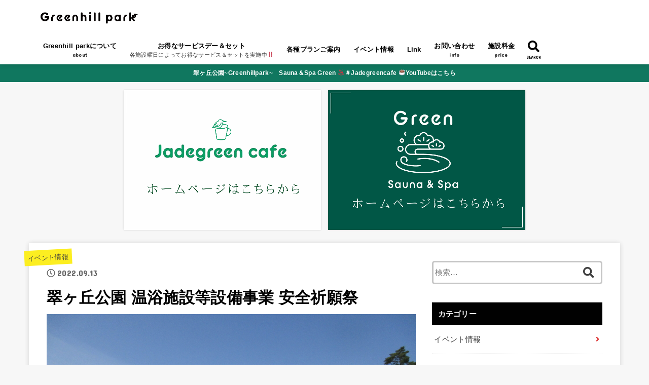

--- FILE ---
content_type: text/html; charset=UTF-8
request_url: http://green-hill-park.com/2022/09/13/ghpii/
body_size: 12662
content:
<!doctype html>
<html lang="ja">

<head>
<meta charset="utf-8">
<meta http-equiv="X-UA-Compatible" content="IE=edge">
<meta name="HandheldFriendly" content="True">
<meta name="MobileOptimized" content="320">
<meta name="viewport" content="width=device-width, initial-scale=1"/>

<link rel="pingback" href="http://green-hill-park.com/xmlrpc.php">

<title>翠ヶ丘公園 温浴施設等設備事業 安全祈願祭 &#8211; Greenhill park</title>
<meta name='robots' content='max-image-preview:large' />
<link rel='dns-prefetch' href='//ajax.googleapis.com' />
<link rel='dns-prefetch' href='//fonts.googleapis.com' />
<link rel='dns-prefetch' href='//use.fontawesome.com' />
<link rel='dns-prefetch' href='//s.w.org' />
<link rel="alternate" type="application/rss+xml" title="Greenhill park &raquo; フィード" href="http://green-hill-park.com/feed/" />
<link rel="alternate" type="application/rss+xml" title="Greenhill park &raquo; コメントフィード" href="http://green-hill-park.com/comments/feed/" />
<script type="text/javascript">
window._wpemojiSettings = {"baseUrl":"https:\/\/s.w.org\/images\/core\/emoji\/14.0.0\/72x72\/","ext":".png","svgUrl":"https:\/\/s.w.org\/images\/core\/emoji\/14.0.0\/svg\/","svgExt":".svg","source":{"concatemoji":"http:\/\/green-hill-park.com\/wp-includes\/js\/wp-emoji-release.min.js?ver=6.0.11"}};
/*! This file is auto-generated */
!function(e,a,t){var n,r,o,i=a.createElement("canvas"),p=i.getContext&&i.getContext("2d");function s(e,t){var a=String.fromCharCode,e=(p.clearRect(0,0,i.width,i.height),p.fillText(a.apply(this,e),0,0),i.toDataURL());return p.clearRect(0,0,i.width,i.height),p.fillText(a.apply(this,t),0,0),e===i.toDataURL()}function c(e){var t=a.createElement("script");t.src=e,t.defer=t.type="text/javascript",a.getElementsByTagName("head")[0].appendChild(t)}for(o=Array("flag","emoji"),t.supports={everything:!0,everythingExceptFlag:!0},r=0;r<o.length;r++)t.supports[o[r]]=function(e){if(!p||!p.fillText)return!1;switch(p.textBaseline="top",p.font="600 32px Arial",e){case"flag":return s([127987,65039,8205,9895,65039],[127987,65039,8203,9895,65039])?!1:!s([55356,56826,55356,56819],[55356,56826,8203,55356,56819])&&!s([55356,57332,56128,56423,56128,56418,56128,56421,56128,56430,56128,56423,56128,56447],[55356,57332,8203,56128,56423,8203,56128,56418,8203,56128,56421,8203,56128,56430,8203,56128,56423,8203,56128,56447]);case"emoji":return!s([129777,127995,8205,129778,127999],[129777,127995,8203,129778,127999])}return!1}(o[r]),t.supports.everything=t.supports.everything&&t.supports[o[r]],"flag"!==o[r]&&(t.supports.everythingExceptFlag=t.supports.everythingExceptFlag&&t.supports[o[r]]);t.supports.everythingExceptFlag=t.supports.everythingExceptFlag&&!t.supports.flag,t.DOMReady=!1,t.readyCallback=function(){t.DOMReady=!0},t.supports.everything||(n=function(){t.readyCallback()},a.addEventListener?(a.addEventListener("DOMContentLoaded",n,!1),e.addEventListener("load",n,!1)):(e.attachEvent("onload",n),a.attachEvent("onreadystatechange",function(){"complete"===a.readyState&&t.readyCallback()})),(e=t.source||{}).concatemoji?c(e.concatemoji):e.wpemoji&&e.twemoji&&(c(e.twemoji),c(e.wpemoji)))}(window,document,window._wpemojiSettings);
</script>
<style type="text/css">
img.wp-smiley,
img.emoji {
	display: inline !important;
	border: none !important;
	box-shadow: none !important;
	height: 1em !important;
	width: 1em !important;
	margin: 0 0.07em !important;
	vertical-align: -0.1em !important;
	background: none !important;
	padding: 0 !important;
}
</style>
	<link rel='stylesheet' id='wp-block-library-css'  href='http://green-hill-park.com/wp-includes/css/dist/block-library/style.min.css' type='text/css' media='all' />
<link rel='stylesheet' id='wpforms-gutenberg-form-selector-css'  href='http://green-hill-park.com/wp-content/plugins/wpforms-lite/assets/css/wpforms-full.min.css?ver=1.7.4.2' type='text/css' media='all' />
<style id='global-styles-inline-css' type='text/css'>
body{--wp--preset--color--black: #000000;--wp--preset--color--cyan-bluish-gray: #abb8c3;--wp--preset--color--white: #ffffff;--wp--preset--color--pale-pink: #f78da7;--wp--preset--color--vivid-red: #cf2e2e;--wp--preset--color--luminous-vivid-orange: #ff6900;--wp--preset--color--luminous-vivid-amber: #fcb900;--wp--preset--color--light-green-cyan: #7bdcb5;--wp--preset--color--vivid-green-cyan: #00d084;--wp--preset--color--pale-cyan-blue: #8ed1fc;--wp--preset--color--vivid-cyan-blue: #0693e3;--wp--preset--color--vivid-purple: #9b51e0;--wp--preset--gradient--vivid-cyan-blue-to-vivid-purple: linear-gradient(135deg,rgba(6,147,227,1) 0%,rgb(155,81,224) 100%);--wp--preset--gradient--light-green-cyan-to-vivid-green-cyan: linear-gradient(135deg,rgb(122,220,180) 0%,rgb(0,208,130) 100%);--wp--preset--gradient--luminous-vivid-amber-to-luminous-vivid-orange: linear-gradient(135deg,rgba(252,185,0,1) 0%,rgba(255,105,0,1) 100%);--wp--preset--gradient--luminous-vivid-orange-to-vivid-red: linear-gradient(135deg,rgba(255,105,0,1) 0%,rgb(207,46,46) 100%);--wp--preset--gradient--very-light-gray-to-cyan-bluish-gray: linear-gradient(135deg,rgb(238,238,238) 0%,rgb(169,184,195) 100%);--wp--preset--gradient--cool-to-warm-spectrum: linear-gradient(135deg,rgb(74,234,220) 0%,rgb(151,120,209) 20%,rgb(207,42,186) 40%,rgb(238,44,130) 60%,rgb(251,105,98) 80%,rgb(254,248,76) 100%);--wp--preset--gradient--blush-light-purple: linear-gradient(135deg,rgb(255,206,236) 0%,rgb(152,150,240) 100%);--wp--preset--gradient--blush-bordeaux: linear-gradient(135deg,rgb(254,205,165) 0%,rgb(254,45,45) 50%,rgb(107,0,62) 100%);--wp--preset--gradient--luminous-dusk: linear-gradient(135deg,rgb(255,203,112) 0%,rgb(199,81,192) 50%,rgb(65,88,208) 100%);--wp--preset--gradient--pale-ocean: linear-gradient(135deg,rgb(255,245,203) 0%,rgb(182,227,212) 50%,rgb(51,167,181) 100%);--wp--preset--gradient--electric-grass: linear-gradient(135deg,rgb(202,248,128) 0%,rgb(113,206,126) 100%);--wp--preset--gradient--midnight: linear-gradient(135deg,rgb(2,3,129) 0%,rgb(40,116,252) 100%);--wp--preset--duotone--dark-grayscale: url('#wp-duotone-dark-grayscale');--wp--preset--duotone--grayscale: url('#wp-duotone-grayscale');--wp--preset--duotone--purple-yellow: url('#wp-duotone-purple-yellow');--wp--preset--duotone--blue-red: url('#wp-duotone-blue-red');--wp--preset--duotone--midnight: url('#wp-duotone-midnight');--wp--preset--duotone--magenta-yellow: url('#wp-duotone-magenta-yellow');--wp--preset--duotone--purple-green: url('#wp-duotone-purple-green');--wp--preset--duotone--blue-orange: url('#wp-duotone-blue-orange');--wp--preset--font-size--small: 13px;--wp--preset--font-size--medium: 20px;--wp--preset--font-size--large: 36px;--wp--preset--font-size--x-large: 42px;}.has-black-color{color: var(--wp--preset--color--black) !important;}.has-cyan-bluish-gray-color{color: var(--wp--preset--color--cyan-bluish-gray) !important;}.has-white-color{color: var(--wp--preset--color--white) !important;}.has-pale-pink-color{color: var(--wp--preset--color--pale-pink) !important;}.has-vivid-red-color{color: var(--wp--preset--color--vivid-red) !important;}.has-luminous-vivid-orange-color{color: var(--wp--preset--color--luminous-vivid-orange) !important;}.has-luminous-vivid-amber-color{color: var(--wp--preset--color--luminous-vivid-amber) !important;}.has-light-green-cyan-color{color: var(--wp--preset--color--light-green-cyan) !important;}.has-vivid-green-cyan-color{color: var(--wp--preset--color--vivid-green-cyan) !important;}.has-pale-cyan-blue-color{color: var(--wp--preset--color--pale-cyan-blue) !important;}.has-vivid-cyan-blue-color{color: var(--wp--preset--color--vivid-cyan-blue) !important;}.has-vivid-purple-color{color: var(--wp--preset--color--vivid-purple) !important;}.has-black-background-color{background-color: var(--wp--preset--color--black) !important;}.has-cyan-bluish-gray-background-color{background-color: var(--wp--preset--color--cyan-bluish-gray) !important;}.has-white-background-color{background-color: var(--wp--preset--color--white) !important;}.has-pale-pink-background-color{background-color: var(--wp--preset--color--pale-pink) !important;}.has-vivid-red-background-color{background-color: var(--wp--preset--color--vivid-red) !important;}.has-luminous-vivid-orange-background-color{background-color: var(--wp--preset--color--luminous-vivid-orange) !important;}.has-luminous-vivid-amber-background-color{background-color: var(--wp--preset--color--luminous-vivid-amber) !important;}.has-light-green-cyan-background-color{background-color: var(--wp--preset--color--light-green-cyan) !important;}.has-vivid-green-cyan-background-color{background-color: var(--wp--preset--color--vivid-green-cyan) !important;}.has-pale-cyan-blue-background-color{background-color: var(--wp--preset--color--pale-cyan-blue) !important;}.has-vivid-cyan-blue-background-color{background-color: var(--wp--preset--color--vivid-cyan-blue) !important;}.has-vivid-purple-background-color{background-color: var(--wp--preset--color--vivid-purple) !important;}.has-black-border-color{border-color: var(--wp--preset--color--black) !important;}.has-cyan-bluish-gray-border-color{border-color: var(--wp--preset--color--cyan-bluish-gray) !important;}.has-white-border-color{border-color: var(--wp--preset--color--white) !important;}.has-pale-pink-border-color{border-color: var(--wp--preset--color--pale-pink) !important;}.has-vivid-red-border-color{border-color: var(--wp--preset--color--vivid-red) !important;}.has-luminous-vivid-orange-border-color{border-color: var(--wp--preset--color--luminous-vivid-orange) !important;}.has-luminous-vivid-amber-border-color{border-color: var(--wp--preset--color--luminous-vivid-amber) !important;}.has-light-green-cyan-border-color{border-color: var(--wp--preset--color--light-green-cyan) !important;}.has-vivid-green-cyan-border-color{border-color: var(--wp--preset--color--vivid-green-cyan) !important;}.has-pale-cyan-blue-border-color{border-color: var(--wp--preset--color--pale-cyan-blue) !important;}.has-vivid-cyan-blue-border-color{border-color: var(--wp--preset--color--vivid-cyan-blue) !important;}.has-vivid-purple-border-color{border-color: var(--wp--preset--color--vivid-purple) !important;}.has-vivid-cyan-blue-to-vivid-purple-gradient-background{background: var(--wp--preset--gradient--vivid-cyan-blue-to-vivid-purple) !important;}.has-light-green-cyan-to-vivid-green-cyan-gradient-background{background: var(--wp--preset--gradient--light-green-cyan-to-vivid-green-cyan) !important;}.has-luminous-vivid-amber-to-luminous-vivid-orange-gradient-background{background: var(--wp--preset--gradient--luminous-vivid-amber-to-luminous-vivid-orange) !important;}.has-luminous-vivid-orange-to-vivid-red-gradient-background{background: var(--wp--preset--gradient--luminous-vivid-orange-to-vivid-red) !important;}.has-very-light-gray-to-cyan-bluish-gray-gradient-background{background: var(--wp--preset--gradient--very-light-gray-to-cyan-bluish-gray) !important;}.has-cool-to-warm-spectrum-gradient-background{background: var(--wp--preset--gradient--cool-to-warm-spectrum) !important;}.has-blush-light-purple-gradient-background{background: var(--wp--preset--gradient--blush-light-purple) !important;}.has-blush-bordeaux-gradient-background{background: var(--wp--preset--gradient--blush-bordeaux) !important;}.has-luminous-dusk-gradient-background{background: var(--wp--preset--gradient--luminous-dusk) !important;}.has-pale-ocean-gradient-background{background: var(--wp--preset--gradient--pale-ocean) !important;}.has-electric-grass-gradient-background{background: var(--wp--preset--gradient--electric-grass) !important;}.has-midnight-gradient-background{background: var(--wp--preset--gradient--midnight) !important;}.has-small-font-size{font-size: var(--wp--preset--font-size--small) !important;}.has-medium-font-size{font-size: var(--wp--preset--font-size--medium) !important;}.has-large-font-size{font-size: var(--wp--preset--font-size--large) !important;}.has-x-large-font-size{font-size: var(--wp--preset--font-size--x-large) !important;}
</style>
<link rel='stylesheet' id='stk_style-css'  href='http://green-hill-park.com/wp-content/themes/jstork19/style.css?ver=1.1.2' type='text/css' media='all' />
<link rel='stylesheet' id='stk_child-style-css'  href='http://green-hill-park.com/wp-content/themes/jstork19_custom/style.css' type='text/css' media='all' />
<link rel='stylesheet' id='gf_font-css'  href='https://fonts.googleapis.com/css?family=Concert+One&#038;display=swap' type='text/css' media='all' />
<link rel='stylesheet' id='fontawesome-css'  href='https://use.fontawesome.com/releases/v5.10.2/css/all.css' type='text/css' media='all' />
<script type='text/javascript' src='https://ajax.googleapis.com/ajax/libs/jquery/1.12.4/jquery.min.js?ver=1.12.4' id='jquery-js'></script>
<link rel="https://api.w.org/" href="http://green-hill-park.com/wp-json/" /><link rel="alternate" type="application/json" href="http://green-hill-park.com/wp-json/wp/v2/posts/293" /><link rel="EditURI" type="application/rsd+xml" title="RSD" href="http://green-hill-park.com/xmlrpc.php?rsd" />
<link rel="wlwmanifest" type="application/wlwmanifest+xml" href="http://green-hill-park.com/wp-includes/wlwmanifest.xml" /> 

<link rel="canonical" href="http://green-hill-park.com/2022/09/13/ghpii/" />
<link rel='shortlink' href='http://green-hill-park.com/?p=293' />
<link rel="alternate" type="application/json+oembed" href="http://green-hill-park.com/wp-json/oembed/1.0/embed?url=http%3A%2F%2Fgreen-hill-park.com%2F2022%2F09%2F13%2Fghpii%2F" />
<link rel="alternate" type="text/xml+oembed" href="http://green-hill-park.com/wp-json/oembed/1.0/embed?url=http%3A%2F%2Fgreen-hill-park.com%2F2022%2F09%2F13%2Fghpii%2F&#038;format=xml" />
<style type="text/css">
body, #breadcrumb li a::after{ color: #000000;}
a, #breadcrumb li.bc_homelink a::before, .author_sns li a::before,.widget li a:after,.np-post-list.prev a::before, .np-post-list.next a::after, .footer-links li a:before{ color: #dd3333;}
a:hover{ color: #2a4916;}

.article-footer .post-categories li a,.article-footer .tags a{ background-color: #dd3333;  border-color:#dd3333;}
.article-footer .post-categories li a:hover,.article-footer .tags a:hover{ background-color: #2a4916;  border-color:#2a4916;}
.article-footer .tags a{ color:#dd3333;}
.article-footer .tags a:hover{ color: #2a4916;}
#header, .bgnormal #inner-header{ background: #ffffff;}
#site__logo a{ color: #eeee22;}
#header, #g_nav li a, .nav_btn{ color: #000000;}
@media only screen and (min-width: 768px) {
	.nav ul { background: #666666;}
	#g_nav .nav li ul.sub-menu li a{ color: #f7f7f7;}
}

#inner-content, #breadcrumb, .entry-content blockquote:before, .entry-content blockquote:after, .archives-list.simple-list .post-list a,.cbox.type_simple,.cbox.type_simple .box_title .span__box_title, .accordion_content{ background: #ffffff;}

.entry-content h2:not(.is-style-stylenone),.widgettitle,.homeadd_wrap h2,.accordion::before,
ul.wpp-list li a:before,#toc_container .toc_number { background: #000000; color: #ffffff;}

.entry-content h3:not(.is-style-stylenone),.entry-content h4:not(.is-style-stylenone),.cat_postlist .catttl,.archive-title,
.h_boader .entry-content h2:not(.is-style-stylenone),.h_boader .homeadd_wrap h2{ border-color: #000000;}
.h_balloon .entry-content h2:not(.is-style-stylenone):after,.h_balloon .homeadd_wrap h2:after{ border-top-color: #000000;}
.entry-content ul li:before, #toc_container .toc_title::before{ color: #000000;}
.entry-content ol > li:before{ background: #000000; border-color: #000000;  color: #ffffff;}

#container .cat-name,.related_article .ttl:before{ background: #fcee21; color:  #3e3e3e;}
.btn-wrap a, .wp-block-button.is-style-normal a{ background: #dd3333;border-color: #dd3333;}
.btn-wrap a:hover, .wp-block-button.is-style-normal a:hover, .widget .btn-wrap:not(.simple) a:hover{ color: #dd3333;border-color: #dd3333;}
.btn-wrap.simple a, .wp-block-button.is-style-simple a, .pagination a, .pagination span,.page-links a{ border-color: #dd3333; color: #dd3333;}
.btn-wrap.simple a:hover, .wp-block-button.is-style-simple a:hover, .pagination .current,.pagination .current:hover,.page-links ul > li > span,.pagination a:hover,.pagination a:focus,.page-links a:hover,.page-links a:focus,.accordionBtn{ background-color: #dd3333;}
.accordionBtn.active{ background-color: #2a4916;}

#top_carousel a, .slick-prev:before, .slick-next:before, .slick-dots li button:before{color: #444444;}
#sidebar1, .widget:not(.widget_text) a{ color: #3e3e3e;}
.bgfull #footer-top, .cta-inner{ background-color: #666666; color: #CACACA;}
.footer a,#footer-top a{ color: #f7f7f7;}
#footer-top .widgettitle{ color: #CACACA;}
.bgfull #footer, .bgnormal #footer #inner-footer { background-color: #666666; color: #CACACA;}
.wp-block-stk-plugin-faq .faq_title::before{ background-color: #000000;}
.newmark::before{background-color: #ff6347;}
</style>
</head>

<body class="post-template-default single single-post postid-293 single-format-standard wp-custom-logo bgfull">
<svg xmlns="http://www.w3.org/2000/svg" viewBox="0 0 0 0" width="0" height="0" focusable="false" role="none" style="visibility: hidden; position: absolute; left: -9999px; overflow: hidden;" ><defs><filter id="wp-duotone-dark-grayscale"><feColorMatrix color-interpolation-filters="sRGB" type="matrix" values=" .299 .587 .114 0 0 .299 .587 .114 0 0 .299 .587 .114 0 0 .299 .587 .114 0 0 " /><feComponentTransfer color-interpolation-filters="sRGB" ><feFuncR type="table" tableValues="0 0.49803921568627" /><feFuncG type="table" tableValues="0 0.49803921568627" /><feFuncB type="table" tableValues="0 0.49803921568627" /><feFuncA type="table" tableValues="1 1" /></feComponentTransfer><feComposite in2="SourceGraphic" operator="in" /></filter></defs></svg><svg xmlns="http://www.w3.org/2000/svg" viewBox="0 0 0 0" width="0" height="0" focusable="false" role="none" style="visibility: hidden; position: absolute; left: -9999px; overflow: hidden;" ><defs><filter id="wp-duotone-grayscale"><feColorMatrix color-interpolation-filters="sRGB" type="matrix" values=" .299 .587 .114 0 0 .299 .587 .114 0 0 .299 .587 .114 0 0 .299 .587 .114 0 0 " /><feComponentTransfer color-interpolation-filters="sRGB" ><feFuncR type="table" tableValues="0 1" /><feFuncG type="table" tableValues="0 1" /><feFuncB type="table" tableValues="0 1" /><feFuncA type="table" tableValues="1 1" /></feComponentTransfer><feComposite in2="SourceGraphic" operator="in" /></filter></defs></svg><svg xmlns="http://www.w3.org/2000/svg" viewBox="0 0 0 0" width="0" height="0" focusable="false" role="none" style="visibility: hidden; position: absolute; left: -9999px; overflow: hidden;" ><defs><filter id="wp-duotone-purple-yellow"><feColorMatrix color-interpolation-filters="sRGB" type="matrix" values=" .299 .587 .114 0 0 .299 .587 .114 0 0 .299 .587 .114 0 0 .299 .587 .114 0 0 " /><feComponentTransfer color-interpolation-filters="sRGB" ><feFuncR type="table" tableValues="0.54901960784314 0.98823529411765" /><feFuncG type="table" tableValues="0 1" /><feFuncB type="table" tableValues="0.71764705882353 0.25490196078431" /><feFuncA type="table" tableValues="1 1" /></feComponentTransfer><feComposite in2="SourceGraphic" operator="in" /></filter></defs></svg><svg xmlns="http://www.w3.org/2000/svg" viewBox="0 0 0 0" width="0" height="0" focusable="false" role="none" style="visibility: hidden; position: absolute; left: -9999px; overflow: hidden;" ><defs><filter id="wp-duotone-blue-red"><feColorMatrix color-interpolation-filters="sRGB" type="matrix" values=" .299 .587 .114 0 0 .299 .587 .114 0 0 .299 .587 .114 0 0 .299 .587 .114 0 0 " /><feComponentTransfer color-interpolation-filters="sRGB" ><feFuncR type="table" tableValues="0 1" /><feFuncG type="table" tableValues="0 0.27843137254902" /><feFuncB type="table" tableValues="0.5921568627451 0.27843137254902" /><feFuncA type="table" tableValues="1 1" /></feComponentTransfer><feComposite in2="SourceGraphic" operator="in" /></filter></defs></svg><svg xmlns="http://www.w3.org/2000/svg" viewBox="0 0 0 0" width="0" height="0" focusable="false" role="none" style="visibility: hidden; position: absolute; left: -9999px; overflow: hidden;" ><defs><filter id="wp-duotone-midnight"><feColorMatrix color-interpolation-filters="sRGB" type="matrix" values=" .299 .587 .114 0 0 .299 .587 .114 0 0 .299 .587 .114 0 0 .299 .587 .114 0 0 " /><feComponentTransfer color-interpolation-filters="sRGB" ><feFuncR type="table" tableValues="0 0" /><feFuncG type="table" tableValues="0 0.64705882352941" /><feFuncB type="table" tableValues="0 1" /><feFuncA type="table" tableValues="1 1" /></feComponentTransfer><feComposite in2="SourceGraphic" operator="in" /></filter></defs></svg><svg xmlns="http://www.w3.org/2000/svg" viewBox="0 0 0 0" width="0" height="0" focusable="false" role="none" style="visibility: hidden; position: absolute; left: -9999px; overflow: hidden;" ><defs><filter id="wp-duotone-magenta-yellow"><feColorMatrix color-interpolation-filters="sRGB" type="matrix" values=" .299 .587 .114 0 0 .299 .587 .114 0 0 .299 .587 .114 0 0 .299 .587 .114 0 0 " /><feComponentTransfer color-interpolation-filters="sRGB" ><feFuncR type="table" tableValues="0.78039215686275 1" /><feFuncG type="table" tableValues="0 0.94901960784314" /><feFuncB type="table" tableValues="0.35294117647059 0.47058823529412" /><feFuncA type="table" tableValues="1 1" /></feComponentTransfer><feComposite in2="SourceGraphic" operator="in" /></filter></defs></svg><svg xmlns="http://www.w3.org/2000/svg" viewBox="0 0 0 0" width="0" height="0" focusable="false" role="none" style="visibility: hidden; position: absolute; left: -9999px; overflow: hidden;" ><defs><filter id="wp-duotone-purple-green"><feColorMatrix color-interpolation-filters="sRGB" type="matrix" values=" .299 .587 .114 0 0 .299 .587 .114 0 0 .299 .587 .114 0 0 .299 .587 .114 0 0 " /><feComponentTransfer color-interpolation-filters="sRGB" ><feFuncR type="table" tableValues="0.65098039215686 0.40392156862745" /><feFuncG type="table" tableValues="0 1" /><feFuncB type="table" tableValues="0.44705882352941 0.4" /><feFuncA type="table" tableValues="1 1" /></feComponentTransfer><feComposite in2="SourceGraphic" operator="in" /></filter></defs></svg><svg xmlns="http://www.w3.org/2000/svg" viewBox="0 0 0 0" width="0" height="0" focusable="false" role="none" style="visibility: hidden; position: absolute; left: -9999px; overflow: hidden;" ><defs><filter id="wp-duotone-blue-orange"><feColorMatrix color-interpolation-filters="sRGB" type="matrix" values=" .299 .587 .114 0 0 .299 .587 .114 0 0 .299 .587 .114 0 0 .299 .587 .114 0 0 " /><feComponentTransfer color-interpolation-filters="sRGB" ><feFuncR type="table" tableValues="0.098039215686275 1" /><feFuncG type="table" tableValues="0 0.66274509803922" /><feFuncB type="table" tableValues="0.84705882352941 0.41960784313725" /><feFuncA type="table" tableValues="1 1" /></feComponentTransfer><feComposite in2="SourceGraphic" operator="in" /></filter></defs></svg>
<div id="container">


<header id="header" class="header">
<div id="inner-header" class="wrap">


<div id="site__logo" class="fs_l">

	
		<p class="h1 img"><a href="http://green-hill-park.com/" class="custom-logo-link" rel="home"><img width="900" height="258" src="http://green-hill-park.com/wp-content/uploads/2022/06/cropped-g_logo02.png" class="custom-logo" alt="Greenhill park" srcset="http://green-hill-park.com/wp-content/uploads/2022/06/cropped-g_logo02.png 900w, http://green-hill-park.com/wp-content/uploads/2022/06/cropped-g_logo02-300x86.png 300w, http://green-hill-park.com/wp-content/uploads/2022/06/cropped-g_logo02-768x220.png 768w" sizes="(max-width: 900px) 100vw, 900px" /></a></p>
	
</div>

<nav id="g_nav" class="menu-menu_01-container"><ul id="menu-menu_01" class="nav top-nav cf"><li id="menu-item-30" class="menu-item menu-item-type-post_type menu-item-object-page menu-item-30"><a href="http://green-hill-park.com/about/">Greenhill parkについて<span class="gf">about</span></a></li>
<li id="menu-item-812" class="menu-item menu-item-type-post_type menu-item-object-page menu-item-812"><a href="http://green-hill-park.com/%e3%81%8a%e5%be%97%e3%81%aa%e3%82%b5%e3%83%bc%e3%83%93%e3%82%b9%e3%83%87%e3%83%bc%e3%82%bb%e3%83%83%e3%83%88/">お得なサービスデー＆セット<span class="gf">各施設曜日によってお得なサービス＆セットを実施中‼</span></a></li>
<li id="menu-item-458" class="menu-item menu-item-type-post_type menu-item-object-page menu-item-458"><a href="http://green-hill-park.com/puran/">各種プランご案内</a></li>
<li id="menu-item-264" class="menu-item menu-item-type-post_type menu-item-object-page menu-item-264"><a href="http://green-hill-park.com/ghpi/">イベント情報</a></li>
<li id="menu-item-221" class="menu-item menu-item-type-post_type menu-item-object-page menu-item-221"><a href="http://green-hill-park.com/link/">Link</a></li>
<li id="menu-item-29" class="menu-item menu-item-type-post_type menu-item-object-page menu-item-29"><a href="http://green-hill-park.com/info/">お問い合わせ<span class="gf">info</span></a></li>
<li id="menu-item-65" class="menu-item menu-item-type-post_type menu-item-object-page menu-item-65"><a href="http://green-hill-park.com/reserve/">施設料金<span class="gf">price</span></a></li>
</ul></nav>

<a href="#searchbox" data-remodal-target="searchbox" class="nav_btn search_btn"><span class="text gf">search</span></a>

<a href="#spnavi" data-remodal-target="spnavi" class="nav_btn menu_btn"><span class="text gf">menu</span></a>



</div>
</header>


<div class="header-info fadeIn delay-0_2s"><a target="_blank" style="background:#10775f;background:linear-gradient(135deg,#10775f,#10775f);" href="https://www.youtube.com/channel/UCSKbH0nbED2-N-R9PRqax6A">翠ヶ丘公園~Greenhillpark~　Sauna＆Spa Green ♨＃Jadegreencafe  ☕YouTubeはこちら</a></div>







<div id="pickup_content"><ul><li class="fadeInDown"><a class="pickup_content__link" href="http://green-hill-park.com/jadegeencafe/"><figure class="eyecatch"><img src="http://green-hill-park.com/wp-content/uploads/2023/05/HPトップカフェ-scaled.jpg"></figure></a></li><li class="fadeInDown delay-0_2s"><a class="pickup_content__link" href="https://sauna-ikitai.com/saunas/78226"><figure class="eyecatch"><img src="http://green-hill-park.com/wp-content/uploads/2023/05/HPトップ温浴-scaled.jpg"></figure></a></li></ul></div>


<div id="content">
<div id="inner-content" class="fadeIn wrap">

<main id="main">
<article id="post-293" class="post-293 post type-post status-publish format-standard has-post-thumbnail hentry category-event category-other tag-pfi tag-26 tag-19 tag-17 tag-16 tag-18 tag-10 tag-44 tag-22 article">
<header class="article-header entry-header">
<p class="byline entry-meta vcard cf">

<span class="cat-name cat-id-5"><a href="http://green-hill-park.com/category/event/">イベント情報</a></span>
<time class="time__date gf entry-date updated" datetime="2022-09-13">2022.09.13</time>

</p>

<h1 class="entry-title single-title" itemprop="headline" rel="bookmark">翠ヶ丘公園 温浴施設等設備事業 安全祈願祭</h1>

<figure class="eyecatch">
<img width="2560" height="1920" src="http://green-hill-park.com/wp-content/uploads/2022/09/IMG_0806-scaled.jpg" class="attachment-post-thumbnail size-post-thumbnail wp-post-image" alt="" srcset="http://green-hill-park.com/wp-content/uploads/2022/09/IMG_0806-scaled.jpg 2560w, http://green-hill-park.com/wp-content/uploads/2022/09/IMG_0806-300x225.jpg 300w, http://green-hill-park.com/wp-content/uploads/2022/09/IMG_0806-1024x768.jpg 1024w, http://green-hill-park.com/wp-content/uploads/2022/09/IMG_0806-768x576.jpg 768w, http://green-hill-park.com/wp-content/uploads/2022/09/IMG_0806-1536x1152.jpg 1536w, http://green-hill-park.com/wp-content/uploads/2022/09/IMG_0806-2048x1536.jpg 2048w" sizes="(max-width: 2560px) 100vw, 2560px" /></figure>
<div class="sns_btn">
<ul>

<li class="twitter"> 
<a target="blank" href="//twitter.com/intent/tweet?url=http%3A%2F%2Fgreen-hill-park.com%2F2022%2F09%2F13%2Fghpii%2F&text=%E7%BF%A0%E3%83%B6%E4%B8%98%E5%85%AC%E5%9C%92+%E6%B8%A9%E6%B5%B4%E6%96%BD%E8%A8%AD%E7%AD%89%E8%A8%AD%E5%82%99%E4%BA%8B%E6%A5%AD+%E5%AE%89%E5%85%A8%E7%A5%88%E9%A1%98%E7%A5%AD&tw_p=tweetbutton" onclick="window.open(this.href, 'tweetwindow', 'width=550, height=450,personalbar=0,toolbar=0,scrollbars=1,resizable=1'); return false;"><span class="text">ツイート</span><span class="count"></span></a>
</li>

<li class="facebook">
<a href="//www.facebook.com/sharer.php?src=bm&u=http%3A%2F%2Fgreen-hill-park.com%2F2022%2F09%2F13%2Fghpii%2F&t=%E7%BF%A0%E3%83%B6%E4%B8%98%E5%85%AC%E5%9C%92+%E6%B8%A9%E6%B5%B4%E6%96%BD%E8%A8%AD%E7%AD%89%E8%A8%AD%E5%82%99%E4%BA%8B%E6%A5%AD+%E5%AE%89%E5%85%A8%E7%A5%88%E9%A1%98%E7%A5%AD" onclick="javascript:window.open(this.href, '', 'menubar=no,toolbar=no,resizable=yes,scrollbars=yes,height=300,width=600');return false;"><span class="text">シェア</span><span class="count"></span></a>
</li>


<li class="line">
<a href="//line.me/R/msg/text/?%E7%BF%A0%E3%83%B6%E4%B8%98%E5%85%AC%E5%9C%92+%E6%B8%A9%E6%B5%B4%E6%96%BD%E8%A8%AD%E7%AD%89%E8%A8%AD%E5%82%99%E4%BA%8B%E6%A5%AD+%E5%AE%89%E5%85%A8%E7%A5%88%E9%A1%98%E7%A5%AD%0Ahttp%3A%2F%2Fgreen-hill-park.com%2F2022%2F09%2F13%2Fghpii%2F" target="_blank"><span class="text">送る</span></a>
</li>


</ul>
</div></header>



<section class="entry-content cf">


<p style="text-align: center;"><span style="font-size: 14pt;"><strong> カフェオープンまで数か月となりました。 </strong></span></p>
<p style="text-align: center;"><span style="font-size: 14pt;"><strong>施設建設を振り返り</strong></span><span style="font-size: 14pt;"><strong>たいと思います。</strong></span></p>
<img loading="lazy" class="alignnone wp-image-294" src="http://green-hill-park.com/wp-content/uploads/2022/09/IMG_0801-300x225.jpg" alt="" width="648" height="486" srcset="http://green-hill-park.com/wp-content/uploads/2022/09/IMG_0801-300x225.jpg 300w, http://green-hill-park.com/wp-content/uploads/2022/09/IMG_0801-1024x768.jpg 1024w, http://green-hill-park.com/wp-content/uploads/2022/09/IMG_0801-768x576.jpg 768w, http://green-hill-park.com/wp-content/uploads/2022/09/IMG_0801-1536x1152.jpg 1536w, http://green-hill-park.com/wp-content/uploads/2022/09/IMG_0801-2048x1536.jpg 2048w" sizes="(max-width: 648px) 100vw, 648px" />
<p style="text-align: center;"><span style="font-size: 14pt;"><strong>2022年4月11日(月) 午前10時00分～ </strong></span></p>
<p style="text-align: center;"><span style="font-size: 14pt;"><strong>須賀川市翠ヶ丘公園地内</strong></span></p>
<p style="text-align: center;"><span style="font-size: 14pt;"><strong>翠ヶ丘公園温浴施設等設備事業 安全祈願祭が行われました。</strong></span></p>
<img loading="lazy" class="alignnone wp-image-297" src="http://green-hill-park.com/wp-content/uploads/2022/09/IMG_0810-300x225.jpg" alt="" width="648" height="486" srcset="http://green-hill-park.com/wp-content/uploads/2022/09/IMG_0810-300x225.jpg 300w, http://green-hill-park.com/wp-content/uploads/2022/09/IMG_0810-1024x768.jpg 1024w, http://green-hill-park.com/wp-content/uploads/2022/09/IMG_0810-768x576.jpg 768w, http://green-hill-park.com/wp-content/uploads/2022/09/IMG_0810-1536x1152.jpg 1536w, http://green-hill-park.com/wp-content/uploads/2022/09/IMG_0810-2048x1536.jpg 2048w" sizes="(max-width: 648px) 100vw, 648px" />
<img loading="lazy" class="alignnone wp-image-295" src="http://green-hill-park.com/wp-content/uploads/2022/09/IMG_0802-300x225.jpg" alt="" width="648" height="486" srcset="http://green-hill-park.com/wp-content/uploads/2022/09/IMG_0802-300x225.jpg 300w, http://green-hill-park.com/wp-content/uploads/2022/09/IMG_0802-1024x768.jpg 1024w, http://green-hill-park.com/wp-content/uploads/2022/09/IMG_0802-768x576.jpg 768w, http://green-hill-park.com/wp-content/uploads/2022/09/IMG_0802-1536x1152.jpg 1536w, http://green-hill-park.com/wp-content/uploads/2022/09/IMG_0802-2048x1536.jpg 2048w" sizes="(max-width: 648px) 100vw, 648px" />
<p style="text-align: center;"><span style="font-size: 14pt;"><strong>当日、天気にも恵まれ青空が広がる</strong></span><span style="font-size: 14pt;"><strong>桜満開の中</strong></span></p>
<img loading="lazy" class="alignnone wp-image-299" src="http://green-hill-park.com/wp-content/uploads/2022/09/IMG_0824-300x225.jpg" alt="" width="648" height="486" srcset="http://green-hill-park.com/wp-content/uploads/2022/09/IMG_0824-300x225.jpg 300w, http://green-hill-park.com/wp-content/uploads/2022/09/IMG_0824-1024x768.jpg 1024w, http://green-hill-park.com/wp-content/uploads/2022/09/IMG_0824-768x576.jpg 768w, http://green-hill-park.com/wp-content/uploads/2022/09/IMG_0824-1536x1152.jpg 1536w, http://green-hill-park.com/wp-content/uploads/2022/09/IMG_0824-2048x1536.jpg 2048w" sizes="(max-width: 648px) 100vw, 648px" />
<img loading="lazy" class="alignnone wp-image-298" src="http://green-hill-park.com/wp-content/uploads/2022/09/IMG_0813-300x225.jpg" alt="" width="648" height="486" srcset="http://green-hill-park.com/wp-content/uploads/2022/09/IMG_0813-300x225.jpg 300w, http://green-hill-park.com/wp-content/uploads/2022/09/IMG_0813-1024x768.jpg 1024w, http://green-hill-park.com/wp-content/uploads/2022/09/IMG_0813-768x576.jpg 768w, http://green-hill-park.com/wp-content/uploads/2022/09/IMG_0813-1536x1152.jpg 1536w, http://green-hill-park.com/wp-content/uploads/2022/09/IMG_0813-2048x1536.jpg 2048w" sizes="(max-width: 648px) 100vw, 648px" />
<p style="text-align: center;"><span style="font-size: 14pt;"><strong>参加者一同施設建設工事の安全を願いました。</strong></span></p>
<p>&nbsp;</p>
<a href="https://www.instagram.com/green_hill_park/"><img loading="lazy" class="wp-image-153 aligncenter" src="http://green-hill-park.com/wp-content/uploads/2022/07/ｂ1-300x225.jpg" alt="" width="390" height="293" srcset="http://green-hill-park.com/wp-content/uploads/2022/07/ｂ1-300x225.jpg 300w, http://green-hill-park.com/wp-content/uploads/2022/07/ｂ1-768x576.jpg 768w, http://green-hill-park.com/wp-content/uploads/2022/07/ｂ1.jpg 960w" sizes="(max-width: 390px) 100vw, 390px" /></a>


</section>


<footer class="article-footer">
<ul class="post-categories">
	<li><a href="http://green-hill-park.com/category/event/" rel="category tag">イベント情報</a></li>
	<li><a href="http://green-hill-park.com/category/other/" rel="category tag">その他</a></li></ul><p class="tags"><a href="http://green-hill-park.com/tag/pfi%e4%ba%8b%e6%a5%ad/" rel="tag">PFI事業</a><a href="http://green-hill-park.com/tag/%e3%82%a4%e3%83%99%e3%83%b3%e3%83%88%e6%83%85%e5%a0%b1/" rel="tag">イベント情報</a><a href="http://green-hill-park.com/tag/%e5%86%ac/" rel="tag">冬</a><a href="http://green-hill-park.com/tag/%e5%a4%8f/" rel="tag">夏</a><a href="http://green-hill-park.com/tag/%e6%98%a5/" rel="tag">春</a><a href="http://green-hill-park.com/tag/%e7%a7%8b/" rel="tag">秋</a><a href="http://green-hill-park.com/tag/%e7%bf%a0%e3%83%b6%e4%b8%98%e5%85%ac%e5%9c%92/" rel="tag">翠ヶ丘公園</a><a href="http://green-hill-park.com/tag/%e7%bf%a0%e3%83%b6%e4%b8%98%e5%85%ac%e5%9c%92%e3%82%a4%e3%83%99%e3%83%b3%e3%83%88%e6%83%85%e5%a0%b1/" rel="tag">翠ヶ丘公園イベント情報</a><a href="http://green-hill-park.com/tag/%e9%80%b2%e6%8d%97/" rel="tag">進捗</a></p></footer>

<div class="fb-likebtn" style="background-image: url(http://green-hill-park.com/wp-content/uploads/2022/09/IMG_0806-scaled.jpg);">

<div class="inner">
	<p class="like_text gf">FOLLOW</p>

			
	<a class="followbtn btn_facebook" href="https://www.instagram.com/green_hill_park/" target="_blank">facebook</a>
	
			<a class="followbtn btn_twitter" href="https://twitter.com/funthegreen2021" target="_blank">Twitter</a>
		
		

</div>
</div>

<div class="sharewrap">
<h3>シェアお願いします！</h3>
<div class="sns_btn">
<ul>

<li class="twitter"> 
<a target="blank" href="//twitter.com/intent/tweet?url=http%3A%2F%2Fgreen-hill-park.com%2F2022%2F09%2F13%2Fghpii%2F&text=%E7%BF%A0%E3%83%B6%E4%B8%98%E5%85%AC%E5%9C%92+%E6%B8%A9%E6%B5%B4%E6%96%BD%E8%A8%AD%E7%AD%89%E8%A8%AD%E5%82%99%E4%BA%8B%E6%A5%AD+%E5%AE%89%E5%85%A8%E7%A5%88%E9%A1%98%E7%A5%AD&tw_p=tweetbutton" onclick="window.open(this.href, 'tweetwindow', 'width=550, height=450,personalbar=0,toolbar=0,scrollbars=1,resizable=1'); return false;"><span class="text">ツイート</span><span class="count"></span></a>
</li>

<li class="facebook">
<a href="//www.facebook.com/sharer.php?src=bm&u=http%3A%2F%2Fgreen-hill-park.com%2F2022%2F09%2F13%2Fghpii%2F&t=%E7%BF%A0%E3%83%B6%E4%B8%98%E5%85%AC%E5%9C%92+%E6%B8%A9%E6%B5%B4%E6%96%BD%E8%A8%AD%E7%AD%89%E8%A8%AD%E5%82%99%E4%BA%8B%E6%A5%AD+%E5%AE%89%E5%85%A8%E7%A5%88%E9%A1%98%E7%A5%AD" onclick="javascript:window.open(this.href, '', 'menubar=no,toolbar=no,resizable=yes,scrollbars=yes,height=300,width=600');return false;"><span class="text">シェア</span><span class="count"></span></a>
</li>


<li class="line">
<a href="//line.me/R/msg/text/?%E7%BF%A0%E3%83%B6%E4%B8%98%E5%85%AC%E5%9C%92+%E6%B8%A9%E6%B5%B4%E6%96%BD%E8%A8%AD%E7%AD%89%E8%A8%AD%E5%82%99%E4%BA%8B%E6%A5%AD+%E5%AE%89%E5%85%A8%E7%A5%88%E9%A1%98%E7%A5%AD%0Ahttp%3A%2F%2Fgreen-hill-park.com%2F2022%2F09%2F13%2Fghpii%2F" target="_blank"><span class="text">送る</span></a>
</li>


</ul>
</div></div>




</article>

<div id="single_foot">

<div id="np-post">
<div class="prev np-post-list"><a href="http://green-hill-park.com/2022/09/20/ghpido/" data-text="PREV PAGE"><figure class="eyecatch"><img width="150" height="150" src="http://green-hill-park.com/wp-content/uploads/2022/09/IMG_9113-150x150.jpg" class="attachment-thumbnail size-thumbnail wp-post-image" alt="" loading="lazy" /></figure><span class="ttl">翠ヶ丘公園 翠滝・井戸点検作業【温浴施設等設備事業】</span></a></div>

<div class="next np-post-list"><a href="http://green-hill-park.com/2022/09/09/ghpi/" data-text="NEXT PAGE"><span class="ttl">翠ヶ丘公園  9月イベント情報！</span><figure class="eyecatch"><img width="150" height="150" src="http://green-hill-park.com/wp-content/uploads/2022/09/2022909-150x150.jpg" class="attachment-thumbnail size-thumbnail wp-post-image" alt="" loading="lazy" /></figure></a></div>
</div>

			
	<div id="related-box" class="original-related">
	    <h2 class="related-h h_ttl"><span class="gf">RECOMMEND</span></h2>
				<ul>

				<li class="related_newpost__li">
		    <a href="http://green-hill-park.com/2023/02/07/mar/">
				<figure class="eyecatch">
				<img width="485" height="300" src="http://green-hill-park.com/wp-content/uploads/2023/02/17573416047130-485x300.jpg" class="attachment-oc-post-thum size-oc-post-thum wp-post-image" alt="" loading="lazy" />				<span class="osusume-label cat-name cat-id-5">イベント情報</span>				</figure>
				<time class="time__date gf undo">2023.02.08</time>				<div class="ttl">翠ヶ丘公園  ＃Jadegreencafe にて🥬GREEN HILL MARCHE 🥕(グリーンヒルマルシェ)開催</div>
			</a>
		</li>
				<li class="related_newpost__li">
		    <a href="http://green-hill-park.com/2022/08/04/202281013i/">
				<figure class="eyecatch">
				<img width="462" height="300" src="http://green-hill-park.com/wp-content/uploads/2022/08/2022bn2-462x300.jpg" class="attachment-oc-post-thum size-oc-post-thum wp-post-image" alt="" loading="lazy" />				<span class="osusume-label cat-name cat-id-5">イベント情報</span>				</figure>
				<time class="time__date gf undo">2022.08.24</time>				<div class="ttl">翠ヶ丘公園 イベント人員募集‼（募集終了）</div>
			</a>
		</li>
				<li class="related_newpost__li">
		    <a href="http://green-hill-park.com/2023/12/29/202312300/">
				<figure class="eyecatch">
				<img width="485" height="300" src="http://green-hill-park.com/wp-content/uploads/2023/12/202312282-485x300.jpg" class="attachment-oc-post-thum size-oc-post-thum wp-post-image" alt="" loading="lazy" />				<span class="osusume-label cat-name cat-id-5">イベント情報</span>				</figure>
				<time class="time__date gf">2023.12.29</time>				<div class="ttl">PFI事業 翠ヶ丘公園 温浴施設Sauna&#038;spa Green ＃Jadegreencafe 🎍年末年始🎍のご案内</div>
			</a>
		</li>
				<li class="related_newpost__li">
		    <a href="http://green-hill-park.com/2023/10/04/%e7%ac%ac3%e5%9b%9e%e3%82%b5%e3%82%a2%e3%83%8a%e3%82%b4%ef%bc%88%e4%ba%88%e7%b4%84%e5%8f%97%e4%bb%98%e4%b8%ad%ef%bc%89/">
				<figure class="eyecatch">
				<img src="http://green-hill-park.com/wp-content/themes/jstork19/images/noimg.png">				<span class="osusume-label cat-name cat-id-5">イベント情報</span>				</figure>
				<time class="time__date gf undo">2023.10.18</time>				<div class="ttl">第1回サアナゴ</div>
			</a>
		</li>
				<li class="related_newpost__li">
		    <a href="http://green-hill-park.com/2025/12/28/%e3%82%b9%e3%83%91%e3%82%b0%e3%83%aa%ef%bd%9c%ef%bc%91%e6%9c%88%e3%82%b9%e3%82%b1%e3%82%b8%e3%83%a5%e3%83%bc%e3%83%ab/">
				<figure class="eyecatch">
				<img width="485" height="300" src="http://green-hill-park.com/wp-content/uploads/2025/12/ホームページ-1-485x300.png" class="attachment-oc-post-thum size-oc-post-thum wp-post-image" alt="" loading="lazy" />				<span class="osusume-label cat-name cat-id-5">イベント情報</span>				</figure>
				<time class="time__date gf undo">2025.12.29</time>				<div class="ttl">スパグリ｜１月スケジュール</div>
			</a>
		</li>
				<li class="related_newpost__li">
		    <a href="http://green-hill-park.com/2022/07/22/ghp8/">
				<figure class="eyecatch">
				<img width="485" height="300" src="http://green-hill-park.com/wp-content/uploads/2022/07/16434032191067-485x300.jpg" class="attachment-oc-post-thum size-oc-post-thum wp-post-image" alt="" loading="lazy" />				<span class="osusume-label cat-name cat-id-5">イベント情報</span>				</figure>
				<time class="time__date gf undo">2022.07.23</time>				<div class="ttl">翠ヶ丘公園イベント情報・8月真夏のビール縁日開催‼</div>
			</a>
		</li>
				<li class="related_newpost__li">
		    <a href="http://green-hill-park.com/2023/10/18/%e6%84%9b%e5%ae%95%e5%b1%b1-%e3%82%b5%e3%82%a6%e3%83%8a%e3%81%ae%e6%80%aa%e3%82%92%e9%96%8b%e5%82%ac%e3%81%97%e3%81%be%e3%81%97%e3%81%9f%e3%80%82/">
				<figure class="eyecatch">
				<img width="485" height="300" src="http://green-hill-park.com/wp-content/uploads/2023/10/サウナの怪-485x300.jpg" class="attachment-oc-post-thum size-oc-post-thum wp-post-image" alt="" loading="lazy" />				<span class="osusume-label cat-name cat-id-5">イベント情報</span>				</figure>
				<time class="time__date gf">2023.10.18</time>				<div class="ttl">愛宕山 サウナの怪を開催しました。</div>
			</a>
		</li>
				<li class="related_newpost__li">
		    <a href="http://green-hill-park.com/2023/09/29/%e7%bf%a0%e3%83%b6%e4%b8%98%e5%85%ac%e5%9c%92%e3%81%ae%e3%81%a9%e3%81%93%e3%81%8b%e3%81%a7%e5%8d%a0%e3%81%84%e3%82%92%e9%96%8b%e5%82%ac%e3%81%97%e3%81%be%e3%81%97%e3%81%9f%e3%80%82/">
				<figure class="eyecatch">
				<img width="485" height="300" src="http://green-hill-park.com/wp-content/uploads/2023/09/ギブ大久保占い8月-485x300.jpg" class="attachment-oc-post-thum size-oc-post-thum wp-post-image" alt="" loading="lazy" />				<span class="osusume-label cat-name cat-id-5">イベント情報</span>				</figure>
				<time class="time__date gf">2023.09.29</time>				<div class="ttl">翠ヶ丘公園のどこかで占いを開催しました。</div>
			</a>
		</li>
		
			</ul>
	    	</div>
	  
	  	

</div>
</main>

<div id="sidebar1" class="sidebar" role="complementary"><div id="search-2" class="widget widget_search"><form role="search" method="get" class="searchform" action="http://green-hill-park.com/">
				<label>
					<span class="screen-reader-text">検索:</span>
					<input type="search" class="searchform_input" placeholder="検索&hellip;" value="" name="s" />
				</label>
				<button type="submit" class="searchsubmit"></button>
			</form></div><div id="categories-3" class="widget widget_categories"><h4 class="widgettitle gf"><span>カテゴリー</span></h4>
			<ul>
					<li class="cat-item cat-item-5"><a href="http://green-hill-park.com/category/event/">イベント情報</a>
</li>
	<li class="cat-item cat-item-115"><a href="http://green-hill-park.com/category/announcement/">お知らせ</a>
</li>
	<li class="cat-item cat-item-92"><a href="http://green-hill-park.com/category/%e3%81%8a%e9%a3%9f%e4%ba%8b/">お食事</a>
</li>
	<li class="cat-item cat-item-141"><a href="http://green-hill-park.com/category/%e3%82%ab%e3%83%95%e3%82%a7/">カフェ</a>
</li>
	<li class="cat-item cat-item-120"><a href="http://green-hill-park.com/category/sauna/">サウナ</a>
</li>
	<li class="cat-item cat-item-1"><a href="http://green-hill-park.com/category/other/">その他</a>
</li>
	<li class="cat-item cat-item-56"><a href="http://green-hill-park.com/category/narikiri-karaoke/">なりきりカラオケ大会</a>
</li>
	<li class="cat-item cat-item-55"><a href="http://green-hill-park.com/category/plan/">プラン</a>
</li>
	<li class="cat-item cat-item-72"><a href="http://green-hill-park.com/category/pokemon/">ポケモン</a>
</li>
	<li class="cat-item cat-item-68"><a href="http://green-hill-park.com/category/health/">健康</a>
</li>
	<li class="cat-item cat-item-9"><a href="http://green-hill-park.com/category/creature/">公園の生き物情報</a>
</li>
	<li class="cat-item cat-item-33"><a href="http://green-hill-park.com/category/%e5%8b%9f%e9%9b%86%e4%b8%ad/">募集中</a>
</li>
	<li class="cat-item cat-item-74"><a href="http://green-hill-park.com/category/%e7%81%bd%e5%ae%b3%e9%81%bf%e9%9b%a3%e6%89%80/">災害避難所</a>
</li>
			</ul>

			</div><div id="recent-posts-2" class="widget widget_recent_entries"><h4 class="widgettitle gf"><span>最近の投稿</span></h4>			<ul>
								
				<li>
					<a href="http://green-hill-park.com/2025/12/28/%e3%82%b9%e3%83%91%e3%82%b0%e3%83%aa%ef%bd%9c%ef%bc%91%e6%9c%88%e3%82%b9%e3%82%b1%e3%82%b8%e3%83%a5%e3%83%bc%e3%83%ab/" title="スパグリ｜１月スケジュール">
						<div class="ttl">スパグリ｜１月スケジュール</div>
											</a>
				</li>
								
				<li>
					<a href="http://green-hill-park.com/2025/12/22/%e3%80%90%e8%b2%b7%e3%81%86%e3%81%aa%e3%82%89%e4%bb%8a%ef%bc%81%e3%80%91%e3%82%b9%e3%83%91%e3%82%b0%e3%83%aa%e3%81%ae%e5%9b%9e%e6%95%b0%e5%88%b8/" title="【買うなら今！】スパグリの回数券">
						<div class="ttl">【買うなら今！】スパグリの回数券</div>
											</a>
				</li>
								
				<li>
					<a href="http://green-hill-park.com/2025/12/06/new%ef%bc%81%ef%bd%9c%e3%82%b9%e3%83%91%e3%82%b0%e3%83%aa%e3%80%90%e3%81%8a%e9%a3%9f%e4%ba%8b%e3%83%a1%e3%83%8b%e3%83%a5%e3%83%bc%e3%80%91/" title="NEW！｜スパグリ【お食事メニュー】">
						<div class="ttl">NEW！｜スパグリ【お食事メニュー】</div>
											</a>
				</li>
								
				<li>
					<a href="http://green-hill-park.com/2025/12/05/%ef%bc%92%ef%bc%90%ef%bc%92%ef%bc%95%e5%b9%b4%ef%bc%91%ef%bc%92%e6%9c%88%e3%82%b9%e3%82%b1%e3%82%b8%e3%83%a5%e3%83%bc%e3%83%ab/" title="２０２５年１２月スケジュール">
						<div class="ttl">２０２５年１２月スケジュール</div>
											</a>
				</li>
								
				<li>
					<a href="http://green-hill-park.com/2025/12/02/%e3%82%b9%e3%83%91%e3%82%b0%e3%83%aa%ef%bd%9c%e3%82%ab%e3%83%a9%e3%82%aa%e3%82%b1%e3%81%af%e3%81%98%e3%82%81%e3%81%be%e3%81%97%e3%81%9f/" title="スパグリ｜カラオケはじめました">
						<div class="ttl">スパグリ｜カラオケはじめました</div>
											</a>
				</li>
							</ul>
			</div></div></div>
</div>


<div id="breadcrumb" class="breadcrumb fadeIn cf"><div class="wrap"><ul itemscope itemtype="http://schema.org/BreadcrumbList"><li itemprop="itemListElement" itemscope itemtype="http://schema.org/ListItem" class="bc_homelink"><a itemprop="item" href="http://green-hill-park.com/"><span itemprop="name"> HOME</span></a><meta itemprop="position" content="1" /></li><li itemprop="itemListElement" itemscope itemtype="http://schema.org/ListItem"><a itemprop="item" href="http://green-hill-park.com/category/event/"><span itemprop="name">イベント情報</span></a><meta itemprop="position" content="2" /></li><li itemprop="itemListElement" itemscope itemtype="http://schema.org/ListItem" class="bc_posttitle"><span itemprop="name">翠ヶ丘公園 温浴施設等設備事業 安全祈願祭</span><meta itemprop="position" content="3" /></li></ul></div></div>
<div class="remodal spnavi" data-remodal-id="spnavi" data-remodal-options="hashTracking:false">
<button data-remodal-action="close" class="remodal-close"><span class="text gf">CLOSE</span></button>
<div id="archives-2" class="widget widget_archive"><h4 class="widgettitle gf"><span>アーカイブ</span></h4>
			<ul>
					<li><a href='http://green-hill-park.com/2025/12/'>2025年12月</a></li>
	<li><a href='http://green-hill-park.com/2025/11/'>2025年11月</a></li>
	<li><a href='http://green-hill-park.com/2025/06/'>2025年6月</a></li>
	<li><a href='http://green-hill-park.com/2025/04/'>2025年4月</a></li>
	<li><a href='http://green-hill-park.com/2025/03/'>2025年3月</a></li>
	<li><a href='http://green-hill-park.com/2025/02/'>2025年2月</a></li>
	<li><a href='http://green-hill-park.com/2025/01/'>2025年1月</a></li>
	<li><a href='http://green-hill-park.com/2024/12/'>2024年12月</a></li>
	<li><a href='http://green-hill-park.com/2024/11/'>2024年11月</a></li>
	<li><a href='http://green-hill-park.com/2024/10/'>2024年10月</a></li>
	<li><a href='http://green-hill-park.com/2024/05/'>2024年5月</a></li>
	<li><a href='http://green-hill-park.com/2024/04/'>2024年4月</a></li>
	<li><a href='http://green-hill-park.com/2024/02/'>2024年2月</a></li>
	<li><a href='http://green-hill-park.com/2024/01/'>2024年1月</a></li>
	<li><a href='http://green-hill-park.com/2023/12/'>2023年12月</a></li>
	<li><a href='http://green-hill-park.com/2023/11/'>2023年11月</a></li>
	<li><a href='http://green-hill-park.com/2023/10/'>2023年10月</a></li>
	<li><a href='http://green-hill-park.com/2023/09/'>2023年9月</a></li>
	<li><a href='http://green-hill-park.com/2023/02/'>2023年2月</a></li>
	<li><a href='http://green-hill-park.com/2023/01/'>2023年1月</a></li>
	<li><a href='http://green-hill-park.com/2022/12/'>2022年12月</a></li>
	<li><a href='http://green-hill-park.com/2022/10/'>2022年10月</a></li>
	<li><a href='http://green-hill-park.com/2022/09/'>2022年9月</a></li>
	<li><a href='http://green-hill-park.com/2022/08/'>2022年8月</a></li>
	<li><a href='http://green-hill-park.com/2022/07/'>2022年7月</a></li>
			</ul>

			</div><div id="categories-2" class="widget widget_categories"><h4 class="widgettitle gf"><span>カテゴリー</span></h4>
			<ul>
					<li class="cat-item cat-item-5"><a href="http://green-hill-park.com/category/event/">イベント情報</a>
</li>
	<li class="cat-item cat-item-115"><a href="http://green-hill-park.com/category/announcement/">お知らせ</a>
</li>
	<li class="cat-item cat-item-92"><a href="http://green-hill-park.com/category/%e3%81%8a%e9%a3%9f%e4%ba%8b/">お食事</a>
</li>
	<li class="cat-item cat-item-141"><a href="http://green-hill-park.com/category/%e3%82%ab%e3%83%95%e3%82%a7/">カフェ</a>
</li>
	<li class="cat-item cat-item-120"><a href="http://green-hill-park.com/category/sauna/">サウナ</a>
</li>
	<li class="cat-item cat-item-1"><a href="http://green-hill-park.com/category/other/">その他</a>
</li>
	<li class="cat-item cat-item-56"><a href="http://green-hill-park.com/category/narikiri-karaoke/">なりきりカラオケ大会</a>
</li>
	<li class="cat-item cat-item-55"><a href="http://green-hill-park.com/category/plan/">プラン</a>
</li>
	<li class="cat-item cat-item-72"><a href="http://green-hill-park.com/category/pokemon/">ポケモン</a>
</li>
	<li class="cat-item cat-item-68"><a href="http://green-hill-park.com/category/health/">健康</a>
</li>
	<li class="cat-item cat-item-9"><a href="http://green-hill-park.com/category/creature/">公園の生き物情報</a>
</li>
	<li class="cat-item cat-item-33"><a href="http://green-hill-park.com/category/%e5%8b%9f%e9%9b%86%e4%b8%ad/">募集中</a>
</li>
	<li class="cat-item cat-item-74"><a href="http://green-hill-park.com/category/%e7%81%bd%e5%ae%b3%e9%81%bf%e9%9b%a3%e6%89%80/">災害避難所</a>
</li>
			</ul>

			</div><div id="meta-2" class="widget widget_meta"><h4 class="widgettitle gf"><span>メタ情報</span></h4>
		<ul>
						<li><a href="http://green-hill-park.com/wp-login.php">ログイン</a></li>
			<li><a href="http://green-hill-park.com/feed/">投稿フィード</a></li>
			<li><a href="http://green-hill-park.com/comments/feed/">コメントフィード</a></li>

			<li><a href="https://ja.wordpress.org/">WordPress.org</a></li>
		</ul>

		</div><button data-remodal-action="close" class="remodal-close"><span class="text gf">CLOSE</span></button>
</div>

<div class="remodal searchbox" data-remodal-id="searchbox" data-remodal-options="hashTracking:false">
<div class="search cf"><form role="search" method="get" class="searchform" action="http://green-hill-park.com/">
				<label>
					<span class="screen-reader-text">検索:</span>
					<input type="search" class="searchform_input" placeholder="検索&hellip;" value="" name="s" />
				</label>
				<button type="submit" class="searchsubmit"></button>
			</form></div>
<button data-remodal-action="close" class="remodal-close"><span class="text gf">CLOSE</span></button>
</div>


<footer id="footer" class="footer">
	<div id="inner-footer" class="inner wrap cf">

		
						
	
		<div id="footer-bottom">
						<p class="source-org copyright">&copy;Copyright2026 <a href="http://green-hill-park.com/" rel="nofollow">Greenhill park</a>.All Rights Reserved.</p>
		</div>
	</div>
</footer>
</div>
<div id="page-top">
	<a href="#container" class="pt-button" title="ページトップへ"></a>
</div>

<script>
	jQuery(document).ready(function($) {
		$(function() {
		    var showFlag = false;
		    var topBtn = $('#page-top');
		    var showFlag = false;

		    $(window).scroll(function () {
		        if ($(this).scrollTop() > 400) {
		            if (showFlag == false) {
		                showFlag = true;
		                topBtn.stop().addClass('pt-active');
		            }
		        } else {
		            if (showFlag) {
		                showFlag = false;
		                topBtn.stop().removeClass('pt-active');
		            }
		        }
		    });
		    // smooth scroll
		    topBtn.click(function () {
		        $('body,html').animate({
		            scrollTop: 0
		        }, 500);
		        return false;
		    });
		});
	});
</script>
<script>
jQuery(document).ready(function($) {
	$(function(){
		$(".widget_categories li, .widget_nav_menu li").has("ul").toggleClass("accordionMenu");
		$(".widget ul.children , .widget ul.sub-menu").after("<span class='accordionBtn'></span>");
		$(".widget ul.children , .widget ul.sub-menu").hide();
		$("ul .accordionBtn").on("click", function() {
			$(this).prev("ul").slideToggle();
			$(this).toggleClass("active");
		});
	});
});
</script><script type='text/javascript' src='http://green-hill-park.com/wp-content/themes/jstork19/js/remodal.min.js?ver=1.1.1' id='remodal-js-js'></script>
<script type='text/javascript' src='http://green-hill-park.com/wp-content/themes/jstork19/js/scripts.js' id='main-js-js'></script>
</body>
</html>

--- FILE ---
content_type: text/css
request_url: http://green-hill-park.com/wp-content/themes/jstork19_custom/style.css
body_size: 129
content:
@charset "utf-8";
@charset "utf-8";
/*
Template: jstork19
Theme Name: green_hill_park
Theme URI:
Version: 1.0.0
Author: 
Author URI: 
*/

